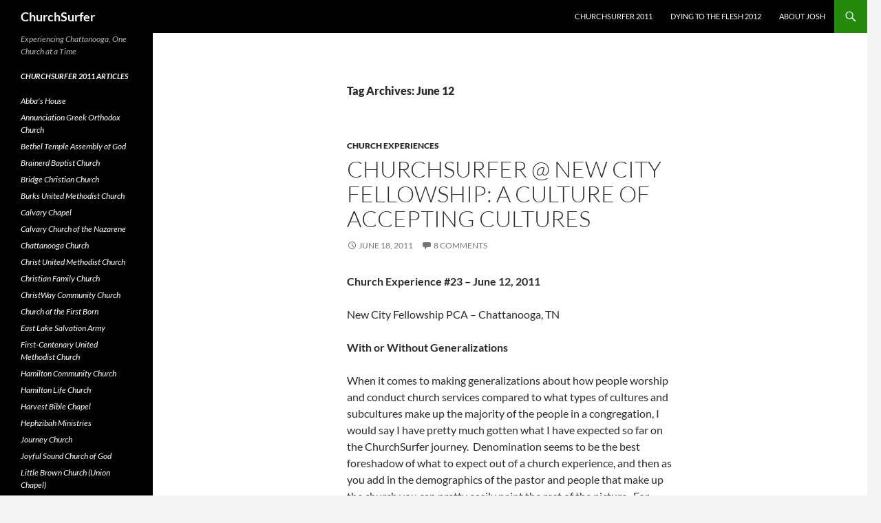

--- FILE ---
content_type: text/html; charset=UTF-8
request_url: http://churchsurfer.org/tag/june-12/
body_size: 12871
content:
<!DOCTYPE html>
<html lang="en-US">
<head>
	<meta charset="UTF-8">
	<meta name="viewport" content="width=device-width, initial-scale=1.0">
	<title>June 12 | ChurchSurfer</title>
	<link rel="profile" href="https://gmpg.org/xfn/11">
	<link rel="pingback" href="http://churchsurfer.org/xmlrpc.php">
	<meta name='robots' content='max-image-preview:large' />
<link rel='dns-prefetch' href='//secure.gravatar.com' />
<link rel='dns-prefetch' href='//stats.wp.com' />
<link rel='dns-prefetch' href='//v0.wordpress.com' />
<link rel="alternate" type="application/rss+xml" title="ChurchSurfer &raquo; Feed" href="http://churchsurfer.org/feed/" />
<link rel="alternate" type="application/rss+xml" title="ChurchSurfer &raquo; Comments Feed" href="http://churchsurfer.org/comments/feed/" />
<link rel="alternate" type="application/rss+xml" title="ChurchSurfer &raquo; June 12 Tag Feed" href="http://churchsurfer.org/tag/june-12/feed/" />
<style id='wp-img-auto-sizes-contain-inline-css'>
img:is([sizes=auto i],[sizes^="auto," i]){contain-intrinsic-size:3000px 1500px}
/*# sourceURL=wp-img-auto-sizes-contain-inline-css */
</style>
<link rel='stylesheet' id='twentyfourteen-jetpack-css' href='http://churchsurfer.org/wp-content/plugins/jetpack/modules/theme-tools/compat/twentyfourteen.css?ver=15.4' media='all' />
<style id='wp-emoji-styles-inline-css'>

	img.wp-smiley, img.emoji {
		display: inline !important;
		border: none !important;
		box-shadow: none !important;
		height: 1em !important;
		width: 1em !important;
		margin: 0 0.07em !important;
		vertical-align: -0.1em !important;
		background: none !important;
		padding: 0 !important;
	}
/*# sourceURL=wp-emoji-styles-inline-css */
</style>
<style id='wp-block-library-inline-css'>
:root{--wp-block-synced-color:#7a00df;--wp-block-synced-color--rgb:122,0,223;--wp-bound-block-color:var(--wp-block-synced-color);--wp-editor-canvas-background:#ddd;--wp-admin-theme-color:#007cba;--wp-admin-theme-color--rgb:0,124,186;--wp-admin-theme-color-darker-10:#006ba1;--wp-admin-theme-color-darker-10--rgb:0,107,160.5;--wp-admin-theme-color-darker-20:#005a87;--wp-admin-theme-color-darker-20--rgb:0,90,135;--wp-admin-border-width-focus:2px}@media (min-resolution:192dpi){:root{--wp-admin-border-width-focus:1.5px}}.wp-element-button{cursor:pointer}:root .has-very-light-gray-background-color{background-color:#eee}:root .has-very-dark-gray-background-color{background-color:#313131}:root .has-very-light-gray-color{color:#eee}:root .has-very-dark-gray-color{color:#313131}:root .has-vivid-green-cyan-to-vivid-cyan-blue-gradient-background{background:linear-gradient(135deg,#00d084,#0693e3)}:root .has-purple-crush-gradient-background{background:linear-gradient(135deg,#34e2e4,#4721fb 50%,#ab1dfe)}:root .has-hazy-dawn-gradient-background{background:linear-gradient(135deg,#faaca8,#dad0ec)}:root .has-subdued-olive-gradient-background{background:linear-gradient(135deg,#fafae1,#67a671)}:root .has-atomic-cream-gradient-background{background:linear-gradient(135deg,#fdd79a,#004a59)}:root .has-nightshade-gradient-background{background:linear-gradient(135deg,#330968,#31cdcf)}:root .has-midnight-gradient-background{background:linear-gradient(135deg,#020381,#2874fc)}:root{--wp--preset--font-size--normal:16px;--wp--preset--font-size--huge:42px}.has-regular-font-size{font-size:1em}.has-larger-font-size{font-size:2.625em}.has-normal-font-size{font-size:var(--wp--preset--font-size--normal)}.has-huge-font-size{font-size:var(--wp--preset--font-size--huge)}.has-text-align-center{text-align:center}.has-text-align-left{text-align:left}.has-text-align-right{text-align:right}.has-fit-text{white-space:nowrap!important}#end-resizable-editor-section{display:none}.aligncenter{clear:both}.items-justified-left{justify-content:flex-start}.items-justified-center{justify-content:center}.items-justified-right{justify-content:flex-end}.items-justified-space-between{justify-content:space-between}.screen-reader-text{border:0;clip-path:inset(50%);height:1px;margin:-1px;overflow:hidden;padding:0;position:absolute;width:1px;word-wrap:normal!important}.screen-reader-text:focus{background-color:#ddd;clip-path:none;color:#444;display:block;font-size:1em;height:auto;left:5px;line-height:normal;padding:15px 23px 14px;text-decoration:none;top:5px;width:auto;z-index:100000}html :where(.has-border-color){border-style:solid}html :where([style*=border-top-color]){border-top-style:solid}html :where([style*=border-right-color]){border-right-style:solid}html :where([style*=border-bottom-color]){border-bottom-style:solid}html :where([style*=border-left-color]){border-left-style:solid}html :where([style*=border-width]){border-style:solid}html :where([style*=border-top-width]){border-top-style:solid}html :where([style*=border-right-width]){border-right-style:solid}html :where([style*=border-bottom-width]){border-bottom-style:solid}html :where([style*=border-left-width]){border-left-style:solid}html :where(img[class*=wp-image-]){height:auto;max-width:100%}:where(figure){margin:0 0 1em}html :where(.is-position-sticky){--wp-admin--admin-bar--position-offset:var(--wp-admin--admin-bar--height,0px)}@media screen and (max-width:600px){html :where(.is-position-sticky){--wp-admin--admin-bar--position-offset:0px}}

/*# sourceURL=wp-block-library-inline-css */
</style><style id='global-styles-inline-css'>
:root{--wp--preset--aspect-ratio--square: 1;--wp--preset--aspect-ratio--4-3: 4/3;--wp--preset--aspect-ratio--3-4: 3/4;--wp--preset--aspect-ratio--3-2: 3/2;--wp--preset--aspect-ratio--2-3: 2/3;--wp--preset--aspect-ratio--16-9: 16/9;--wp--preset--aspect-ratio--9-16: 9/16;--wp--preset--color--black: #000;--wp--preset--color--cyan-bluish-gray: #abb8c3;--wp--preset--color--white: #fff;--wp--preset--color--pale-pink: #f78da7;--wp--preset--color--vivid-red: #cf2e2e;--wp--preset--color--luminous-vivid-orange: #ff6900;--wp--preset--color--luminous-vivid-amber: #fcb900;--wp--preset--color--light-green-cyan: #7bdcb5;--wp--preset--color--vivid-green-cyan: #00d084;--wp--preset--color--pale-cyan-blue: #8ed1fc;--wp--preset--color--vivid-cyan-blue: #0693e3;--wp--preset--color--vivid-purple: #9b51e0;--wp--preset--color--green: #24890d;--wp--preset--color--dark-gray: #2b2b2b;--wp--preset--color--medium-gray: #767676;--wp--preset--color--light-gray: #f5f5f5;--wp--preset--gradient--vivid-cyan-blue-to-vivid-purple: linear-gradient(135deg,rgb(6,147,227) 0%,rgb(155,81,224) 100%);--wp--preset--gradient--light-green-cyan-to-vivid-green-cyan: linear-gradient(135deg,rgb(122,220,180) 0%,rgb(0,208,130) 100%);--wp--preset--gradient--luminous-vivid-amber-to-luminous-vivid-orange: linear-gradient(135deg,rgb(252,185,0) 0%,rgb(255,105,0) 100%);--wp--preset--gradient--luminous-vivid-orange-to-vivid-red: linear-gradient(135deg,rgb(255,105,0) 0%,rgb(207,46,46) 100%);--wp--preset--gradient--very-light-gray-to-cyan-bluish-gray: linear-gradient(135deg,rgb(238,238,238) 0%,rgb(169,184,195) 100%);--wp--preset--gradient--cool-to-warm-spectrum: linear-gradient(135deg,rgb(74,234,220) 0%,rgb(151,120,209) 20%,rgb(207,42,186) 40%,rgb(238,44,130) 60%,rgb(251,105,98) 80%,rgb(254,248,76) 100%);--wp--preset--gradient--blush-light-purple: linear-gradient(135deg,rgb(255,206,236) 0%,rgb(152,150,240) 100%);--wp--preset--gradient--blush-bordeaux: linear-gradient(135deg,rgb(254,205,165) 0%,rgb(254,45,45) 50%,rgb(107,0,62) 100%);--wp--preset--gradient--luminous-dusk: linear-gradient(135deg,rgb(255,203,112) 0%,rgb(199,81,192) 50%,rgb(65,88,208) 100%);--wp--preset--gradient--pale-ocean: linear-gradient(135deg,rgb(255,245,203) 0%,rgb(182,227,212) 50%,rgb(51,167,181) 100%);--wp--preset--gradient--electric-grass: linear-gradient(135deg,rgb(202,248,128) 0%,rgb(113,206,126) 100%);--wp--preset--gradient--midnight: linear-gradient(135deg,rgb(2,3,129) 0%,rgb(40,116,252) 100%);--wp--preset--font-size--small: 13px;--wp--preset--font-size--medium: 20px;--wp--preset--font-size--large: 36px;--wp--preset--font-size--x-large: 42px;--wp--preset--spacing--20: 0.44rem;--wp--preset--spacing--30: 0.67rem;--wp--preset--spacing--40: 1rem;--wp--preset--spacing--50: 1.5rem;--wp--preset--spacing--60: 2.25rem;--wp--preset--spacing--70: 3.38rem;--wp--preset--spacing--80: 5.06rem;--wp--preset--shadow--natural: 6px 6px 9px rgba(0, 0, 0, 0.2);--wp--preset--shadow--deep: 12px 12px 50px rgba(0, 0, 0, 0.4);--wp--preset--shadow--sharp: 6px 6px 0px rgba(0, 0, 0, 0.2);--wp--preset--shadow--outlined: 6px 6px 0px -3px rgb(255, 255, 255), 6px 6px rgb(0, 0, 0);--wp--preset--shadow--crisp: 6px 6px 0px rgb(0, 0, 0);}:where(.is-layout-flex){gap: 0.5em;}:where(.is-layout-grid){gap: 0.5em;}body .is-layout-flex{display: flex;}.is-layout-flex{flex-wrap: wrap;align-items: center;}.is-layout-flex > :is(*, div){margin: 0;}body .is-layout-grid{display: grid;}.is-layout-grid > :is(*, div){margin: 0;}:where(.wp-block-columns.is-layout-flex){gap: 2em;}:where(.wp-block-columns.is-layout-grid){gap: 2em;}:where(.wp-block-post-template.is-layout-flex){gap: 1.25em;}:where(.wp-block-post-template.is-layout-grid){gap: 1.25em;}.has-black-color{color: var(--wp--preset--color--black) !important;}.has-cyan-bluish-gray-color{color: var(--wp--preset--color--cyan-bluish-gray) !important;}.has-white-color{color: var(--wp--preset--color--white) !important;}.has-pale-pink-color{color: var(--wp--preset--color--pale-pink) !important;}.has-vivid-red-color{color: var(--wp--preset--color--vivid-red) !important;}.has-luminous-vivid-orange-color{color: var(--wp--preset--color--luminous-vivid-orange) !important;}.has-luminous-vivid-amber-color{color: var(--wp--preset--color--luminous-vivid-amber) !important;}.has-light-green-cyan-color{color: var(--wp--preset--color--light-green-cyan) !important;}.has-vivid-green-cyan-color{color: var(--wp--preset--color--vivid-green-cyan) !important;}.has-pale-cyan-blue-color{color: var(--wp--preset--color--pale-cyan-blue) !important;}.has-vivid-cyan-blue-color{color: var(--wp--preset--color--vivid-cyan-blue) !important;}.has-vivid-purple-color{color: var(--wp--preset--color--vivid-purple) !important;}.has-black-background-color{background-color: var(--wp--preset--color--black) !important;}.has-cyan-bluish-gray-background-color{background-color: var(--wp--preset--color--cyan-bluish-gray) !important;}.has-white-background-color{background-color: var(--wp--preset--color--white) !important;}.has-pale-pink-background-color{background-color: var(--wp--preset--color--pale-pink) !important;}.has-vivid-red-background-color{background-color: var(--wp--preset--color--vivid-red) !important;}.has-luminous-vivid-orange-background-color{background-color: var(--wp--preset--color--luminous-vivid-orange) !important;}.has-luminous-vivid-amber-background-color{background-color: var(--wp--preset--color--luminous-vivid-amber) !important;}.has-light-green-cyan-background-color{background-color: var(--wp--preset--color--light-green-cyan) !important;}.has-vivid-green-cyan-background-color{background-color: var(--wp--preset--color--vivid-green-cyan) !important;}.has-pale-cyan-blue-background-color{background-color: var(--wp--preset--color--pale-cyan-blue) !important;}.has-vivid-cyan-blue-background-color{background-color: var(--wp--preset--color--vivid-cyan-blue) !important;}.has-vivid-purple-background-color{background-color: var(--wp--preset--color--vivid-purple) !important;}.has-black-border-color{border-color: var(--wp--preset--color--black) !important;}.has-cyan-bluish-gray-border-color{border-color: var(--wp--preset--color--cyan-bluish-gray) !important;}.has-white-border-color{border-color: var(--wp--preset--color--white) !important;}.has-pale-pink-border-color{border-color: var(--wp--preset--color--pale-pink) !important;}.has-vivid-red-border-color{border-color: var(--wp--preset--color--vivid-red) !important;}.has-luminous-vivid-orange-border-color{border-color: var(--wp--preset--color--luminous-vivid-orange) !important;}.has-luminous-vivid-amber-border-color{border-color: var(--wp--preset--color--luminous-vivid-amber) !important;}.has-light-green-cyan-border-color{border-color: var(--wp--preset--color--light-green-cyan) !important;}.has-vivid-green-cyan-border-color{border-color: var(--wp--preset--color--vivid-green-cyan) !important;}.has-pale-cyan-blue-border-color{border-color: var(--wp--preset--color--pale-cyan-blue) !important;}.has-vivid-cyan-blue-border-color{border-color: var(--wp--preset--color--vivid-cyan-blue) !important;}.has-vivid-purple-border-color{border-color: var(--wp--preset--color--vivid-purple) !important;}.has-vivid-cyan-blue-to-vivid-purple-gradient-background{background: var(--wp--preset--gradient--vivid-cyan-blue-to-vivid-purple) !important;}.has-light-green-cyan-to-vivid-green-cyan-gradient-background{background: var(--wp--preset--gradient--light-green-cyan-to-vivid-green-cyan) !important;}.has-luminous-vivid-amber-to-luminous-vivid-orange-gradient-background{background: var(--wp--preset--gradient--luminous-vivid-amber-to-luminous-vivid-orange) !important;}.has-luminous-vivid-orange-to-vivid-red-gradient-background{background: var(--wp--preset--gradient--luminous-vivid-orange-to-vivid-red) !important;}.has-very-light-gray-to-cyan-bluish-gray-gradient-background{background: var(--wp--preset--gradient--very-light-gray-to-cyan-bluish-gray) !important;}.has-cool-to-warm-spectrum-gradient-background{background: var(--wp--preset--gradient--cool-to-warm-spectrum) !important;}.has-blush-light-purple-gradient-background{background: var(--wp--preset--gradient--blush-light-purple) !important;}.has-blush-bordeaux-gradient-background{background: var(--wp--preset--gradient--blush-bordeaux) !important;}.has-luminous-dusk-gradient-background{background: var(--wp--preset--gradient--luminous-dusk) !important;}.has-pale-ocean-gradient-background{background: var(--wp--preset--gradient--pale-ocean) !important;}.has-electric-grass-gradient-background{background: var(--wp--preset--gradient--electric-grass) !important;}.has-midnight-gradient-background{background: var(--wp--preset--gradient--midnight) !important;}.has-small-font-size{font-size: var(--wp--preset--font-size--small) !important;}.has-medium-font-size{font-size: var(--wp--preset--font-size--medium) !important;}.has-large-font-size{font-size: var(--wp--preset--font-size--large) !important;}.has-x-large-font-size{font-size: var(--wp--preset--font-size--x-large) !important;}
/*# sourceURL=global-styles-inline-css */
</style>

<style id='classic-theme-styles-inline-css'>
/*! This file is auto-generated */
.wp-block-button__link{color:#fff;background-color:#32373c;border-radius:9999px;box-shadow:none;text-decoration:none;padding:calc(.667em + 2px) calc(1.333em + 2px);font-size:1.125em}.wp-block-file__button{background:#32373c;color:#fff;text-decoration:none}
/*# sourceURL=/wp-includes/css/classic-themes.min.css */
</style>
<link rel='stylesheet' id='twentyfourteen-lato-css' href='http://churchsurfer.org/wp-content/themes/twentyfourteen/fonts/font-lato.css?ver=20230328' media='all' />
<link rel='stylesheet' id='genericons-css' href='http://churchsurfer.org/wp-content/plugins/jetpack/_inc/genericons/genericons/genericons.css?ver=3.1' media='all' />
<link rel='stylesheet' id='twentyfourteen-style-css' href='http://churchsurfer.org/wp-content/themes/twentyfourteen/style.css?ver=20251202' media='all' />
<link rel='stylesheet' id='twentyfourteen-block-style-css' href='http://churchsurfer.org/wp-content/themes/twentyfourteen/css/blocks.css?ver=20250715' media='all' />
<script src="http://churchsurfer.org/wp-includes/js/jquery/jquery.min.js?ver=3.7.1" id="jquery-core-js"></script>
<script src="http://churchsurfer.org/wp-includes/js/jquery/jquery-migrate.min.js?ver=3.4.1" id="jquery-migrate-js"></script>
<script src="http://churchsurfer.org/wp-content/themes/twentyfourteen/js/functions.js?ver=20250729" id="twentyfourteen-script-js" defer data-wp-strategy="defer"></script>
<link rel="https://api.w.org/" href="http://churchsurfer.org/wp-json/" /><link rel="alternate" title="JSON" type="application/json" href="http://churchsurfer.org/wp-json/wp/v2/tags/132" /><link rel="EditURI" type="application/rsd+xml" title="RSD" href="http://churchsurfer.org/xmlrpc.php?rsd" />
<meta name="generator" content="WordPress 6.9" />
	<style>img#wpstats{display:none}</style>
		<style>.recentcomments a{display:inline !important;padding:0 !important;margin:0 !important;}</style>
<!-- Jetpack Open Graph Tags -->
<meta property="og:type" content="website" />
<meta property="og:title" content="June 12 &#8211; ChurchSurfer" />
<meta property="og:url" content="http://churchsurfer.org/tag/june-12/" />
<meta property="og:site_name" content="ChurchSurfer" />
<meta property="og:image" content="https://s0.wp.com/i/blank.jpg" />
<meta property="og:image:width" content="200" />
<meta property="og:image:height" content="200" />
<meta property="og:image:alt" content="" />
<meta property="og:locale" content="en_US" />

<!-- End Jetpack Open Graph Tags -->
<link rel='stylesheet' id='jetpack-swiper-library-css' href='http://churchsurfer.org/wp-content/plugins/jetpack/_inc/blocks/swiper.css?ver=15.4' media='all' />
<link rel='stylesheet' id='jetpack-carousel-css' href='http://churchsurfer.org/wp-content/plugins/jetpack/modules/carousel/jetpack-carousel.css?ver=15.4' media='all' />
</head>

<body class="archive tag tag-june-12 tag-132 wp-embed-responsive wp-theme-twentyfourteen masthead-fixed list-view full-width">
<a class="screen-reader-text skip-link" href="#content">
	Skip to content</a>
<div id="page" class="hfeed site">
		
	<header id="masthead" class="site-header">
		<div class="header-main">
							<h1 class="site-title"><a href="http://churchsurfer.org/" rel="home" >ChurchSurfer</a></h1>
			
			<div class="search-toggle">
				<a href="#search-container" class="screen-reader-text" aria-expanded="false" aria-controls="search-container">
					Search				</a>
			</div>

			<nav id="primary-navigation" class="site-navigation primary-navigation">
				<button class="menu-toggle">Primary Menu</button>
				<div class="menu-main-menu-container"><ul id="primary-menu" class="nav-menu"><li id="menu-item-933" class="menu-item menu-item-type-taxonomy menu-item-object-category menu-item-933"><a href="http://churchsurfer.org/category/church-experiences/">ChurchSurfer 2011</a></li>
<li id="menu-item-934" class="menu-item menu-item-type-taxonomy menu-item-object-category menu-item-934"><a href="http://churchsurfer.org/category/dying-to-the-flesh/">Dying to the Flesh 2012</a></li>
<li id="menu-item-977" class="menu-item menu-item-type-post_type menu-item-object-page menu-item-977"><a href="http://churchsurfer.org/josh-davis/">About Josh</a></li>
</ul></div>			</nav>
		</div>

		<div id="search-container" class="search-box-wrapper hide">
			<div class="search-box">
				<form role="search" method="get" class="search-form" action="http://churchsurfer.org/">
				<label>
					<span class="screen-reader-text">Search for:</span>
					<input type="search" class="search-field" placeholder="Search &hellip;" value="" name="s" />
				</label>
				<input type="submit" class="search-submit" value="Search" />
			</form>			</div>
		</div>
	</header><!-- #masthead -->

	<div id="main" class="site-main">

	<section id="primary" class="content-area">
		<div id="content" class="site-content" role="main">

			
			<header class="archive-header">
				<h1 class="archive-title">
				Tag Archives: June 12				</h1>

							</header><!-- .archive-header -->

				
<article id="post-410" class="post-410 post type-post status-publish format-standard hentry category-church-experiences tag-chattanooga tag-christianity tag-church tag-churchsurfer tag-isaiah tag-james-ward tag-june-12 tag-new-city-fellowship tag-pca tag-presbyterian-church-in-america tag-randy-nabors tag-ronnie-perry tag-tennessee">
	
	<header class="entry-header">
				<div class="entry-meta">
			<span class="cat-links"><a href="http://churchsurfer.org/category/church-experiences/" rel="category tag">Church Experiences</a></span>
		</div>
			<h1 class="entry-title"><a href="http://churchsurfer.org/new-city-fellowship/" rel="bookmark">ChurchSurfer @ New City Fellowship:  A Culture of Accepting Cultures</a></h1>
		<div class="entry-meta">
			<span class="entry-date"><a href="http://churchsurfer.org/new-city-fellowship/" rel="bookmark"><time class="entry-date" datetime="2011-06-18T18:18:20-04:00">June 18, 2011</time></a></span> <span class="byline"><span class="author vcard"><a class="url fn n" href="http://churchsurfer.org/author/admin/" rel="author">Josh Davis</a></span></span>			<span class="comments-link"><a href="http://churchsurfer.org/new-city-fellowship/#comments">8 Comments</a></span>
						</div><!-- .entry-meta -->
	</header><!-- .entry-header -->

		<div class="entry-content">
		<p><strong>Church Experience #23 – June 12, 2011</strong></p>
<p>New City Fellowship PCA &#8211; Chattanooga, TN</p>
<p><strong>With or Without Generalizations</strong></p>
<p>When it comes to making generalizations about how people worship and conduct church services compared to what types of cultures and subcultures make up the majority of the people in a congregation, I would say I have pretty much gotten what I have expected so far on the ChurchSurfer journey.  Denomination seems to be the best foreshadow of what to expect out of a church experience, and then as you add in the demographics of the pastor and people that make up the church you can pretty easily paint the rest of the picture.  For example, if you go to an Episcopal church that has a predominantly white congregation in an affluent neighborhood, you can probably bank on the fact that the service will be dressy and formal with conservative hymn-based worship led by a choir without electric instruments or drums.  There are plenty of generalizations like this that will tell a story about what a certain church is like, and I would argue that (whether consciously or unconsciously) these are the tools most people use to decide which church they will attend or join&#8230;it is really just human nature.  So far, I  have attended twenty-two different churches in 2011 and have not really been surprised (by not knowing what to expect) yet.  I am not really sure if this is a good thing or a bad thing.  Should churches be that predictable?  I can think of arguments for both the &#8220;yes&#8221; and &#8220;no&#8221; answers to that question, as well as for &#8220;yes <em>and</em> no&#8221; answer.  Let me also clarify that I am speaking of the typical format and style of the worship service here, not the events that happen (or results of those events) at a church on any given Sunday, which are wholly up to the Holy Spirit (you like how I did that&#8230;wholly and Holy?).  The reason I am bringing these things up (as you can probably guess) is that here I am in week twenty-three and feel like for the first time I visited a church that was not what I thought it would be.  Well, to be honest, I have actually been to New City Fellowship once before, probably ten years ago or more, and that was my experience then.  Now that I am married I thought it would be a great church for my wife Laura to experience as well, plus one that should definitely be included in ChurchSurfer.  So here is the run-down on our experience&#8230; <span class="post-teaser-more">&nbsp;<a href="http://churchsurfer.org/new-city-fellowship/" title="Permanent Link: ChurchSurfer @ New City Fellowship:  A Culture of Accepting Cultures" rel="bookmark">Read more...</a> <i></span></p>	</div><!-- .entry-content -->
	
	<footer class="entry-meta"><span class="tag-links"><a href="http://churchsurfer.org/tag/chattanooga/" rel="tag">Chattanooga</a><a href="http://churchsurfer.org/tag/christianity/" rel="tag">Christianity</a><a href="http://churchsurfer.org/tag/church/" rel="tag">church</a><a href="http://churchsurfer.org/tag/churchsurfer/" rel="tag">ChurchSurfer</a><a href="http://churchsurfer.org/tag/isaiah/" rel="tag">Isaiah</a><a href="http://churchsurfer.org/tag/james-ward/" rel="tag">James Ward</a><a href="http://churchsurfer.org/tag/june-12/" rel="tag">June 12</a><a href="http://churchsurfer.org/tag/new-city-fellowship/" rel="tag">New City Fellowship</a><a href="http://churchsurfer.org/tag/pca/" rel="tag">PCA</a><a href="http://churchsurfer.org/tag/presbyterian-church-in-america/" rel="tag">Presbyterian Church in America</a><a href="http://churchsurfer.org/tag/randy-nabors/" rel="tag">Randy Nabors</a><a href="http://churchsurfer.org/tag/ronnie-perry/" rel="tag">Ronnie Perry</a><a href="http://churchsurfer.org/tag/tennessee/" rel="tag">Tennessee</a></span></footer></article><!-- #post-410 -->
		</div><!-- #content -->
	</section><!-- #primary -->

<div id="secondary">
		<h2 class="site-description">Experiencing Chattanooga, One Church at a Time</h2>
	
	
		<div id="primary-sidebar" class="primary-sidebar widget-area" role="complementary">
		<aside id="linkcat-44" class="widget widget_links"><h1 class="widget-title">ChurchSurfer 2011 Articles</h1>
	<ul class='xoxo blogroll'>
<li><a href="http://churchsurfer.org/abbas-house/" title="ChurchSurfer at Abba&#8217;s House">Abba&#039;s House</a></li>
<li><a href="http://churchsurfer.org/annunciation-greek-orthodox-church/" title="ChurchSurfer at Annunciation Greek Orthodox Church">Annunciation Greek Orthodox Church</a></li>
<li><a href="http://churchsurfer.org/bethel-temple/">Bethel Temple Assembly of God</a></li>
<li><a href="http://churchsurfer.org/brainerd-baptist-church/" title="ChurchSurfer at Brainerd Baptist Church">Brainerd Baptist Church</a></li>
<li><a href="http://churchsurfer.org/bridge-christian-church/" title="ChurchSurfer at Bridge Christian Church">Bridge Christian Church</a></li>
<li><a href="http://churchsurfer.org/burks-united-methodist-church/" title="ChurchSurfer at Burks United Methodist Church">Burks United Methodist Church</a></li>
<li><a href="http://churchsurfer.org/calvary-chapel/" title="ChurchSurfer at Calvary Chapel">Calvary Chapel</a></li>
<li><a href="http://churchsurfer.org/calvary-church-of-the-nazarene/" title="ChurchSurfer at Calvary Church of the Nazarene">Calvary Church of the Nazarene</a></li>
<li><a href="http://churchsurfer.org/chattanooga-church/" title="ChurchSurfer at Chattanooga Church">Chattanooga Church</a></li>
<li><a href="http://churchsurfer.org/christ-united-methodist-church/" title="ChurchSurfer at Christ United Methodist Church">Christ United Methodist Church</a></li>
<li><a href="http://churchsurfer.org/christian-family-church/" title="ChurchSurfer at Christian Family Church">Christian Family Church</a></li>
<li><a href="http://churchsurfer.org/christway-community-church/" title="ChurchSurfer at ChristWay Community Church">ChristWay Community Church</a></li>
<li><a href="http://churchsurfer.org/church-of-the-first-born/" title="ChurchSurfer at Church of the First Born">Church of the First Born</a></li>
<li><a href="http://churchsurfer.org/salvation-army/" title="ChurchSurfer at East Lake Salvation Army">East Lake Salvation Army</a></li>
<li><a href="http://churchsurfer.org/first-centenary-united-methodist-church" title="ChurchSurfer at First Centenary United Methodist">First-Centenary United Methodist Church</a></li>
<li><a href="http://churchsurfer.org/hamilton-community-church/" title="ChurchSurfer at Hamilton Community Church">Hamilton Community Church</a></li>
<li><a href="http://churchsurfer.org/hamilton-life-church/" title="ChurchSurfer at Hamilton Life Church">Hamilton Life Church</a></li>
<li><a href="http://churchsurfer.org/harvest-bible-chapel/" title="ChurchSurfer at Harvest Bible Chapel">Harvest Bible Chapel</a></li>
<li><a href="http://churchsurfer.org/hephzibah-ministries/" title="ChurchSurfer at Hephzibah Ministries Chattanooga">Hephzibah Ministries</a></li>
<li><a href="http://churchsurfer.org/journey-church/" title="ChurchSurfer at Journey Church">Journey Church</a></li>
<li><a href="http://churchsurfer.org/joyful-sound-church-of-god/" title="ChurchSurfer at Joyful Sound Church of God">Joyful Sound Church of God</a></li>
<li><a href="http://churchsurfer.org/little-brown-church" title="ChurchSurfer at Little Brown Church (Union Chapel)">Little Brown Church (Union Chapel)</a></li>
<li><a href="http://churchsurfer.org/living-faith-church/" title="ChurchSurfer at Living Faith Church">Living Faith Church</a></li>
<li><a href="http://churchsurfer.org/living-stones-ministry/" title="ChurchSurfer at Living Stones Ministry">Living Stones Ministry</a></li>
<li><a href="http://churchsurfer.org/lookout-valley-baptist/" title="ChurchSurfer at Lookout Valley Baptist">Lookout Valley Baptist Church</a></li>
<li><a href="http://churchsurfer.org/metro-tabernacle/" title="ChurchSurfer at Metro Tabernacle">Metro Tabernacle</a></li>
<li><a href="http://churchsurfer.org/new-city-fellowship/" title="ChurchSurfer at New City Fellowship">New City Fellowship Church</a></li>
<li><a href="http://churchsurfer.org/new-city-fellowship-east-lake/" title="ChurchSurfer at New City Fellowship East Lake">New City Fellowship East Lake</a></li>
<li><a href="http://churchsurfer.org/new-covenant-fellowship/" title="ChurchSurfer at New Covenant Fellowship">New Covenant Fellowship Church</a></li>
<li><a href="http://churchsurfer.org/new-philadelphia-missionary-baptist-church/" title="New Philadelphia Missionary Baptist">New Philadelphia Missionary Baptist Church</a></li>
<li><a href="http://churchsurfer.org/north-shore-fellowship/" title="ChurchSurfer at North Shore Fellowship">North Shore Fellowship</a></li>
<li><a href="http://churchsurfer.org/red-bank-baptist-church/" title="ChurchSurfer at Red Bank Baptist Church">Red Bank Baptist Church</a></li>
<li><a href="http://churchsurfer.org/redemption-point-church/" title="ChurchSurfer at Redemption Point Church">Redemption Point Church</a></li>
<li><a href="http://churchsurfer.org/river-city-church/" title="ChurchSurfer at River City Church">River City Church</a></li>
<li><a href="http://churchsurfer.org/rock-point-community-church/" title="ChurchSurfer at Rock Point Community Church Chattanooga">Rock Point Community Church</a></li>
<li><a href="http://churchsurfer.org/scott-memorial-church-of-god/" title="ChurchSurfer at Scott Memorial Church of God">Scott Memorial Church of God</a></li>
<li><a href="http://churchsurfer.org/signal-mountain-bible-church/" title="ChurchSurfer at Signal Mountain Bible Church">Signal Mountain Bible Church</a></li>
<li><a href="http://churchsurfer.org/signal-mountain-presbyterian" title="ChurchSurfer at Signal Mountain Presbyterian">Signal Mountain Presbyterian Church</a></li>
<li><a href="http://churchsurfer.org/silverdale-baptist-church/" title="ChurchSurfer at Silverdale Baptist Church">Silverdale Baptist Church</a></li>
<li><a href="http://churchsurfer.org/st-jude-catholic-church/" title="ChurchSurfer at St Jude Catholic Church">St Jude Catholic Church</a></li>
<li><a href="http://churchsurfer.org/saint-martin-of-tours-episcopal-church/" title="ChurchSurfer at St Martin of Tours Episcopal Church">St Martin of Tours Episcopal Church</a></li>
<li><a href="http://churchsurfer.org/st-peters-episcopal/" title="ChurchSurfer at St Peter&#8217;s Episcopal">St Peter&#039;s Episcopal Church</a></li>
<li><a href="http://churchsurfer.org/the-mission-chattanooga/" title="ChurchSurfer at The Mission Chattanooga">The Mission</a></li>
<li><a href="http://churchsurfer.org/the-net-church/" title="ChurchSurfer at The Net Church">The Net Church</a></li>
<li><a href="http://churchsurfer.org/hixson-first-baptist-church/" title="ChurchSurfer at The Well &#8211; Hixson First Baptist Church">The Well &#8211; Hixson First Baptist Church</a></li>
<li><a href="http://churchsurfer.org/trinity-lutheran-church/" title="ChurchSurfer at Trinity Lutheran Church">Trinity Lutheran Church</a></li>
<li><a href="http://churchsurfer.org/vineyard-chattanooga/" title="ChurchSurfer at Vineyard Chattanooga">Vineyard Chattanooga</a></li>
<li><a href="http://churchsurfer.org/white-oak-united-methodist/" title="ChurchSurfer at White Oak UMC">White Oak United Methodist Church</a></li>
<li><a href="http://churchsurfer.org/word-of-life-fellowship/" title="ChurchSurfer at Word of Life Fellowship">Word of Life Fellowship (Mi-Wuk, CA)</a></li>

	</ul>
</aside>
<aside id="text-3" class="widget widget_text"><h1 class="widget-title">ChurchSurfer is:</h1>			<div class="textwidget"><p>My crazy vision to see Christians become...</p>
<p>     More connected to opportunities to serve and make a difference in their community.</p>
<p>     More deeply involved in the lives of other members of their church and other Believers in their community.</p>
<p>     More supportive of concerts, celebrations, services, and other events that provide worship and fellowship opportunities.</p>
<p>     More involved, more giving, more passionate, more appreciative, more faithful, more supportive, and more outspoken about our Savior, Jesus Christ.</p>
</div>
		</aside><aside id="text-5" class="widget widget_text">			<div class="textwidget"><!-- Place this tag in the <head> of your document-->
<link href="https://plus.google.com/103043802590902156682/" rel="publisher" />

<!-- Place this tag where you want the badge to render-->
<a href="https://plus.google.com/103043802590902156682/?prsrc=3" style="text-decoration: none; color: #333;"><div style="display: inline-block; *display: inline;"><div style="text-align: center;"><img src="https://ssl.gstatic.com/images/icons/gplus-64.png" width="64" height="64" style="border: 0;"></img></div><div style="font: bold 13px/16px arial,sans-serif; text-align: center;">ChurchSurfer</div><div style="font: 13px/16px arial,sans-serif;"> on Google+ </div></div></a></div>
		</aside><aside id="recent-comments-2" class="widget widget_recent_comments"><h1 class="widget-title">Recent Comments</h1><nav aria-label="Recent Comments"><ul id="recentcomments"><li class="recentcomments"><span class="comment-author-link"><a href="http://churchsurfer.org/because-christians-are-the-only-ones-who-judge/" class="url" rel="ugc">Because Christians Are the Only Ones Who Judge | ChurchSurfer</a></span> on <a href="http://churchsurfer.org/48-hour-launch-chattanooga/#comment-507">ChurchSurfer @ 48 Hour Launch Chattanooga:  Winning Without Winning</a></li><li class="recentcomments"><span class="comment-author-link">admin</span> on <a href="http://churchsurfer.org/annunciation-greek-orthodox-church/#comment-503">ChurchSurfer @ Annunciation Greek Orthodox Church:  Succession Without Division</a></li><li class="recentcomments"><span class="comment-author-link"><a href="http://www.coolbloobridge.com" class="url" rel="ugc external nofollow">Dean Arnold</a></span> on <a href="http://churchsurfer.org/annunciation-greek-orthodox-church/#comment-502">ChurchSurfer @ Annunciation Greek Orthodox Church:  Succession Without Division</a></li><li class="recentcomments"><span class="comment-author-link">admin</span> on <a href="http://churchsurfer.org/brainerd-baptist-church/#comment-501">ChurchSurfer @ Brainerd Baptist Church:  A Double Dose of Christmas Cheer</a></li><li class="recentcomments"><span class="comment-author-link">An idea for you.....</span> on <a href="http://churchsurfer.org/brainerd-baptist-church/#comment-498">ChurchSurfer @ Brainerd Baptist Church:  A Double Dose of Christmas Cheer</a></li></ul></nav></aside>	</div><!-- #primary-sidebar -->
	</div><!-- #secondary -->

		</div><!-- #main -->

		<footer id="colophon" class="site-footer">

			
			<div class="site-info">
												<a href="https://wordpress.org/" class="imprint">
					Proudly powered by WordPress				</a>
			</div><!-- .site-info -->
		</footer><!-- #colophon -->
	</div><!-- #page -->

	<script type="speculationrules">
{"prefetch":[{"source":"document","where":{"and":[{"href_matches":"/*"},{"not":{"href_matches":["/wp-*.php","/wp-admin/*","/wp-content/uploads/*","/wp-content/*","/wp-content/plugins/*","/wp-content/themes/twentyfourteen/*","/*\\?(.+)"]}},{"not":{"selector_matches":"a[rel~=\"nofollow\"]"}},{"not":{"selector_matches":".no-prefetch, .no-prefetch a"}}]},"eagerness":"conservative"}]}
</script>
		<div id="jp-carousel-loading-overlay">
			<div id="jp-carousel-loading-wrapper">
				<span id="jp-carousel-library-loading">&nbsp;</span>
			</div>
		</div>
		<div class="jp-carousel-overlay" style="display: none;">

		<div class="jp-carousel-container">
			<!-- The Carousel Swiper -->
			<div
				class="jp-carousel-wrap swiper jp-carousel-swiper-container jp-carousel-transitions"
				itemscope
				itemtype="https://schema.org/ImageGallery">
				<div class="jp-carousel swiper-wrapper"></div>
				<div class="jp-swiper-button-prev swiper-button-prev">
					<svg width="25" height="24" viewBox="0 0 25 24" fill="none" xmlns="http://www.w3.org/2000/svg">
						<mask id="maskPrev" mask-type="alpha" maskUnits="userSpaceOnUse" x="8" y="6" width="9" height="12">
							<path d="M16.2072 16.59L11.6496 12L16.2072 7.41L14.8041 6L8.8335 12L14.8041 18L16.2072 16.59Z" fill="white"/>
						</mask>
						<g mask="url(#maskPrev)">
							<rect x="0.579102" width="23.8823" height="24" fill="#FFFFFF"/>
						</g>
					</svg>
				</div>
				<div class="jp-swiper-button-next swiper-button-next">
					<svg width="25" height="24" viewBox="0 0 25 24" fill="none" xmlns="http://www.w3.org/2000/svg">
						<mask id="maskNext" mask-type="alpha" maskUnits="userSpaceOnUse" x="8" y="6" width="8" height="12">
							<path d="M8.59814 16.59L13.1557 12L8.59814 7.41L10.0012 6L15.9718 12L10.0012 18L8.59814 16.59Z" fill="white"/>
						</mask>
						<g mask="url(#maskNext)">
							<rect x="0.34375" width="23.8822" height="24" fill="#FFFFFF"/>
						</g>
					</svg>
				</div>
			</div>
			<!-- The main close buton -->
			<div class="jp-carousel-close-hint">
				<svg width="25" height="24" viewBox="0 0 25 24" fill="none" xmlns="http://www.w3.org/2000/svg">
					<mask id="maskClose" mask-type="alpha" maskUnits="userSpaceOnUse" x="5" y="5" width="15" height="14">
						<path d="M19.3166 6.41L17.9135 5L12.3509 10.59L6.78834 5L5.38525 6.41L10.9478 12L5.38525 17.59L6.78834 19L12.3509 13.41L17.9135 19L19.3166 17.59L13.754 12L19.3166 6.41Z" fill="white"/>
					</mask>
					<g mask="url(#maskClose)">
						<rect x="0.409668" width="23.8823" height="24" fill="#FFFFFF"/>
					</g>
				</svg>
			</div>
			<!-- Image info, comments and meta -->
			<div class="jp-carousel-info">
				<div class="jp-carousel-info-footer">
					<div class="jp-carousel-pagination-container">
						<div class="jp-swiper-pagination swiper-pagination"></div>
						<div class="jp-carousel-pagination"></div>
					</div>
					<div class="jp-carousel-photo-title-container">
						<h2 class="jp-carousel-photo-caption"></h2>
					</div>
					<div class="jp-carousel-photo-icons-container">
						<a href="#" class="jp-carousel-icon-btn jp-carousel-icon-info" aria-label="Toggle photo metadata visibility">
							<span class="jp-carousel-icon">
								<svg width="25" height="24" viewBox="0 0 25 24" fill="none" xmlns="http://www.w3.org/2000/svg">
									<mask id="maskInfo" mask-type="alpha" maskUnits="userSpaceOnUse" x="2" y="2" width="21" height="20">
										<path fill-rule="evenodd" clip-rule="evenodd" d="M12.7537 2C7.26076 2 2.80273 6.48 2.80273 12C2.80273 17.52 7.26076 22 12.7537 22C18.2466 22 22.7046 17.52 22.7046 12C22.7046 6.48 18.2466 2 12.7537 2ZM11.7586 7V9H13.7488V7H11.7586ZM11.7586 11V17H13.7488V11H11.7586ZM4.79292 12C4.79292 16.41 8.36531 20 12.7537 20C17.142 20 20.7144 16.41 20.7144 12C20.7144 7.59 17.142 4 12.7537 4C8.36531 4 4.79292 7.59 4.79292 12Z" fill="white"/>
									</mask>
									<g mask="url(#maskInfo)">
										<rect x="0.8125" width="23.8823" height="24" fill="#FFFFFF"/>
									</g>
								</svg>
							</span>
						</a>
												<a href="#" class="jp-carousel-icon-btn jp-carousel-icon-comments" aria-label="Toggle photo comments visibility">
							<span class="jp-carousel-icon">
								<svg width="25" height="24" viewBox="0 0 25 24" fill="none" xmlns="http://www.w3.org/2000/svg">
									<mask id="maskComments" mask-type="alpha" maskUnits="userSpaceOnUse" x="2" y="2" width="21" height="20">
										<path fill-rule="evenodd" clip-rule="evenodd" d="M4.3271 2H20.2486C21.3432 2 22.2388 2.9 22.2388 4V16C22.2388 17.1 21.3432 18 20.2486 18H6.31729L2.33691 22V4C2.33691 2.9 3.2325 2 4.3271 2ZM6.31729 16H20.2486V4H4.3271V18L6.31729 16Z" fill="white"/>
									</mask>
									<g mask="url(#maskComments)">
										<rect x="0.34668" width="23.8823" height="24" fill="#FFFFFF"/>
									</g>
								</svg>

								<span class="jp-carousel-has-comments-indicator" aria-label="This image has comments."></span>
							</span>
						</a>
											</div>
				</div>
				<div class="jp-carousel-info-extra">
					<div class="jp-carousel-info-content-wrapper">
						<div class="jp-carousel-photo-title-container">
							<h2 class="jp-carousel-photo-title"></h2>
						</div>
						<div class="jp-carousel-comments-wrapper">
															<div id="jp-carousel-comments-loading">
									<span>Loading Comments...</span>
								</div>
								<div class="jp-carousel-comments"></div>
								<div id="jp-carousel-comment-form-container">
									<span id="jp-carousel-comment-form-spinner">&nbsp;</span>
									<div id="jp-carousel-comment-post-results"></div>
																														<div id="jp-carousel-comment-form-commenting-as">
												<p id="jp-carousel-commenting-as">
													You must be <a href="#" class="jp-carousel-comment-login">logged in</a> to post a comment.												</p>
											</div>
																											</div>
													</div>
						<div class="jp-carousel-image-meta">
							<div class="jp-carousel-title-and-caption">
								<div class="jp-carousel-photo-info">
									<h3 class="jp-carousel-caption" itemprop="caption description"></h3>
								</div>

								<div class="jp-carousel-photo-description"></div>
							</div>
							<ul class="jp-carousel-image-exif" style="display: none;"></ul>
							<a class="jp-carousel-image-download" href="#" target="_blank" style="display: none;">
								<svg width="25" height="24" viewBox="0 0 25 24" fill="none" xmlns="http://www.w3.org/2000/svg">
									<mask id="mask0" mask-type="alpha" maskUnits="userSpaceOnUse" x="3" y="3" width="19" height="18">
										<path fill-rule="evenodd" clip-rule="evenodd" d="M5.84615 5V19H19.7775V12H21.7677V19C21.7677 20.1 20.8721 21 19.7775 21H5.84615C4.74159 21 3.85596 20.1 3.85596 19V5C3.85596 3.9 4.74159 3 5.84615 3H12.8118V5H5.84615ZM14.802 5V3H21.7677V10H19.7775V6.41L9.99569 16.24L8.59261 14.83L18.3744 5H14.802Z" fill="white"/>
									</mask>
									<g mask="url(#mask0)">
										<rect x="0.870605" width="23.8823" height="24" fill="#FFFFFF"/>
									</g>
								</svg>
								<span class="jp-carousel-download-text"></span>
							</a>
							<div class="jp-carousel-image-map" style="display: none;"></div>
						</div>
					</div>
				</div>
			</div>
		</div>

		</div>
		<script id="jetpack-stats-js-before">
_stq = window._stq || [];
_stq.push([ "view", {"v":"ext","blog":"20657610","post":"0","tz":"-5","srv":"churchsurfer.org","arch_tag":"june-12","arch_results":"1","j":"1:15.4"} ]);
_stq.push([ "clickTrackerInit", "20657610", "0" ]);
//# sourceURL=jetpack-stats-js-before
</script>
<script src="https://stats.wp.com/e-202604.js" id="jetpack-stats-js" defer data-wp-strategy="defer"></script>
<script id="jetpack-carousel-js-extra">
var jetpackSwiperLibraryPath = {"url":"http://churchsurfer.org/wp-content/plugins/jetpack/_inc/blocks/swiper.js"};
var jetpackCarouselStrings = {"widths":[370,700,1000,1200,1400,2000],"is_logged_in":"","lang":"en","ajaxurl":"http://churchsurfer.org/wp-admin/admin-ajax.php","nonce":"73529f6b29","display_exif":"1","display_comments":"1","single_image_gallery":"1","single_image_gallery_media_file":"","background_color":"black","comment":"Comment","post_comment":"Post Comment","write_comment":"Write a Comment...","loading_comments":"Loading Comments...","image_label":"Open image in full-screen.","download_original":"View full size \u003Cspan class=\"photo-size\"\u003E{0}\u003Cspan class=\"photo-size-times\"\u003E\u00d7\u003C/span\u003E{1}\u003C/span\u003E","no_comment_text":"Please be sure to submit some text with your comment.","no_comment_email":"Please provide an email address to comment.","no_comment_author":"Please provide your name to comment.","comment_post_error":"Sorry, but there was an error posting your comment. Please try again later.","comment_approved":"Your comment was approved.","comment_unapproved":"Your comment is in moderation.","camera":"Camera","aperture":"Aperture","shutter_speed":"Shutter Speed","focal_length":"Focal Length","copyright":"Copyright","comment_registration":"1","require_name_email":"1","login_url":"http://churchsurfer.org/wp-login.php?redirect_to=http%3A%2F%2Fchurchsurfer.org%2Fnew-city-fellowship%2F","blog_id":"1","meta_data":["camera","aperture","shutter_speed","focal_length","copyright"]};
//# sourceURL=jetpack-carousel-js-extra
</script>
<script src="http://churchsurfer.org/wp-content/plugins/jetpack/_inc/build/carousel/jetpack-carousel.min.js?ver=15.4" id="jetpack-carousel-js"></script>
<script id="wp-emoji-settings" type="application/json">
{"baseUrl":"https://s.w.org/images/core/emoji/17.0.2/72x72/","ext":".png","svgUrl":"https://s.w.org/images/core/emoji/17.0.2/svg/","svgExt":".svg","source":{"concatemoji":"http://churchsurfer.org/wp-includes/js/wp-emoji-release.min.js?ver=6.9"}}
</script>
<script type="module">
/*! This file is auto-generated */
const a=JSON.parse(document.getElementById("wp-emoji-settings").textContent),o=(window._wpemojiSettings=a,"wpEmojiSettingsSupports"),s=["flag","emoji"];function i(e){try{var t={supportTests:e,timestamp:(new Date).valueOf()};sessionStorage.setItem(o,JSON.stringify(t))}catch(e){}}function c(e,t,n){e.clearRect(0,0,e.canvas.width,e.canvas.height),e.fillText(t,0,0);t=new Uint32Array(e.getImageData(0,0,e.canvas.width,e.canvas.height).data);e.clearRect(0,0,e.canvas.width,e.canvas.height),e.fillText(n,0,0);const a=new Uint32Array(e.getImageData(0,0,e.canvas.width,e.canvas.height).data);return t.every((e,t)=>e===a[t])}function p(e,t){e.clearRect(0,0,e.canvas.width,e.canvas.height),e.fillText(t,0,0);var n=e.getImageData(16,16,1,1);for(let e=0;e<n.data.length;e++)if(0!==n.data[e])return!1;return!0}function u(e,t,n,a){switch(t){case"flag":return n(e,"\ud83c\udff3\ufe0f\u200d\u26a7\ufe0f","\ud83c\udff3\ufe0f\u200b\u26a7\ufe0f")?!1:!n(e,"\ud83c\udde8\ud83c\uddf6","\ud83c\udde8\u200b\ud83c\uddf6")&&!n(e,"\ud83c\udff4\udb40\udc67\udb40\udc62\udb40\udc65\udb40\udc6e\udb40\udc67\udb40\udc7f","\ud83c\udff4\u200b\udb40\udc67\u200b\udb40\udc62\u200b\udb40\udc65\u200b\udb40\udc6e\u200b\udb40\udc67\u200b\udb40\udc7f");case"emoji":return!a(e,"\ud83e\u1fac8")}return!1}function f(e,t,n,a){let r;const o=(r="undefined"!=typeof WorkerGlobalScope&&self instanceof WorkerGlobalScope?new OffscreenCanvas(300,150):document.createElement("canvas")).getContext("2d",{willReadFrequently:!0}),s=(o.textBaseline="top",o.font="600 32px Arial",{});return e.forEach(e=>{s[e]=t(o,e,n,a)}),s}function r(e){var t=document.createElement("script");t.src=e,t.defer=!0,document.head.appendChild(t)}a.supports={everything:!0,everythingExceptFlag:!0},new Promise(t=>{let n=function(){try{var e=JSON.parse(sessionStorage.getItem(o));if("object"==typeof e&&"number"==typeof e.timestamp&&(new Date).valueOf()<e.timestamp+604800&&"object"==typeof e.supportTests)return e.supportTests}catch(e){}return null}();if(!n){if("undefined"!=typeof Worker&&"undefined"!=typeof OffscreenCanvas&&"undefined"!=typeof URL&&URL.createObjectURL&&"undefined"!=typeof Blob)try{var e="postMessage("+f.toString()+"("+[JSON.stringify(s),u.toString(),c.toString(),p.toString()].join(",")+"));",a=new Blob([e],{type:"text/javascript"});const r=new Worker(URL.createObjectURL(a),{name:"wpTestEmojiSupports"});return void(r.onmessage=e=>{i(n=e.data),r.terminate(),t(n)})}catch(e){}i(n=f(s,u,c,p))}t(n)}).then(e=>{for(const n in e)a.supports[n]=e[n],a.supports.everything=a.supports.everything&&a.supports[n],"flag"!==n&&(a.supports.everythingExceptFlag=a.supports.everythingExceptFlag&&a.supports[n]);var t;a.supports.everythingExceptFlag=a.supports.everythingExceptFlag&&!a.supports.flag,a.supports.everything||((t=a.source||{}).concatemoji?r(t.concatemoji):t.wpemoji&&t.twemoji&&(r(t.twemoji),r(t.wpemoji)))});
//# sourceURL=http://churchsurfer.org/wp-includes/js/wp-emoji-loader.min.js
</script>
</body>
</html>
